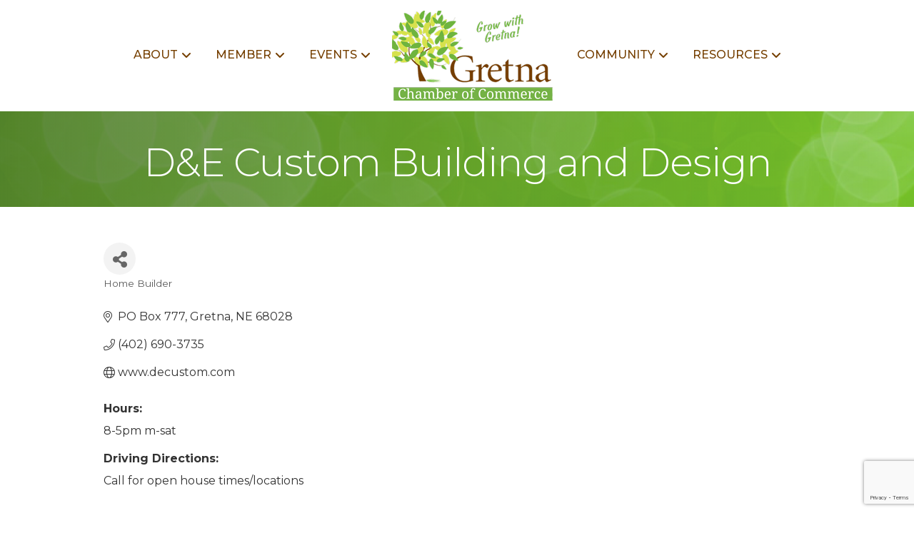

--- FILE ---
content_type: text/html; charset=utf-8
request_url: https://www.google.com/recaptcha/enterprise/anchor?ar=1&k=6LfI_T8rAAAAAMkWHrLP_GfSf3tLy9tKa839wcWa&co=aHR0cHM6Ly9idXNpbmVzcy5ncmV0bmFjaGFtYmVyLmNvbTo0NDM.&hl=en&v=N67nZn4AqZkNcbeMu4prBgzg&size=invisible&anchor-ms=20000&execute-ms=30000&cb=9q4hvwb52vrj
body_size: 48854
content:
<!DOCTYPE HTML><html dir="ltr" lang="en"><head><meta http-equiv="Content-Type" content="text/html; charset=UTF-8">
<meta http-equiv="X-UA-Compatible" content="IE=edge">
<title>reCAPTCHA</title>
<style type="text/css">
/* cyrillic-ext */
@font-face {
  font-family: 'Roboto';
  font-style: normal;
  font-weight: 400;
  font-stretch: 100%;
  src: url(//fonts.gstatic.com/s/roboto/v48/KFO7CnqEu92Fr1ME7kSn66aGLdTylUAMa3GUBHMdazTgWw.woff2) format('woff2');
  unicode-range: U+0460-052F, U+1C80-1C8A, U+20B4, U+2DE0-2DFF, U+A640-A69F, U+FE2E-FE2F;
}
/* cyrillic */
@font-face {
  font-family: 'Roboto';
  font-style: normal;
  font-weight: 400;
  font-stretch: 100%;
  src: url(//fonts.gstatic.com/s/roboto/v48/KFO7CnqEu92Fr1ME7kSn66aGLdTylUAMa3iUBHMdazTgWw.woff2) format('woff2');
  unicode-range: U+0301, U+0400-045F, U+0490-0491, U+04B0-04B1, U+2116;
}
/* greek-ext */
@font-face {
  font-family: 'Roboto';
  font-style: normal;
  font-weight: 400;
  font-stretch: 100%;
  src: url(//fonts.gstatic.com/s/roboto/v48/KFO7CnqEu92Fr1ME7kSn66aGLdTylUAMa3CUBHMdazTgWw.woff2) format('woff2');
  unicode-range: U+1F00-1FFF;
}
/* greek */
@font-face {
  font-family: 'Roboto';
  font-style: normal;
  font-weight: 400;
  font-stretch: 100%;
  src: url(//fonts.gstatic.com/s/roboto/v48/KFO7CnqEu92Fr1ME7kSn66aGLdTylUAMa3-UBHMdazTgWw.woff2) format('woff2');
  unicode-range: U+0370-0377, U+037A-037F, U+0384-038A, U+038C, U+038E-03A1, U+03A3-03FF;
}
/* math */
@font-face {
  font-family: 'Roboto';
  font-style: normal;
  font-weight: 400;
  font-stretch: 100%;
  src: url(//fonts.gstatic.com/s/roboto/v48/KFO7CnqEu92Fr1ME7kSn66aGLdTylUAMawCUBHMdazTgWw.woff2) format('woff2');
  unicode-range: U+0302-0303, U+0305, U+0307-0308, U+0310, U+0312, U+0315, U+031A, U+0326-0327, U+032C, U+032F-0330, U+0332-0333, U+0338, U+033A, U+0346, U+034D, U+0391-03A1, U+03A3-03A9, U+03B1-03C9, U+03D1, U+03D5-03D6, U+03F0-03F1, U+03F4-03F5, U+2016-2017, U+2034-2038, U+203C, U+2040, U+2043, U+2047, U+2050, U+2057, U+205F, U+2070-2071, U+2074-208E, U+2090-209C, U+20D0-20DC, U+20E1, U+20E5-20EF, U+2100-2112, U+2114-2115, U+2117-2121, U+2123-214F, U+2190, U+2192, U+2194-21AE, U+21B0-21E5, U+21F1-21F2, U+21F4-2211, U+2213-2214, U+2216-22FF, U+2308-230B, U+2310, U+2319, U+231C-2321, U+2336-237A, U+237C, U+2395, U+239B-23B7, U+23D0, U+23DC-23E1, U+2474-2475, U+25AF, U+25B3, U+25B7, U+25BD, U+25C1, U+25CA, U+25CC, U+25FB, U+266D-266F, U+27C0-27FF, U+2900-2AFF, U+2B0E-2B11, U+2B30-2B4C, U+2BFE, U+3030, U+FF5B, U+FF5D, U+1D400-1D7FF, U+1EE00-1EEFF;
}
/* symbols */
@font-face {
  font-family: 'Roboto';
  font-style: normal;
  font-weight: 400;
  font-stretch: 100%;
  src: url(//fonts.gstatic.com/s/roboto/v48/KFO7CnqEu92Fr1ME7kSn66aGLdTylUAMaxKUBHMdazTgWw.woff2) format('woff2');
  unicode-range: U+0001-000C, U+000E-001F, U+007F-009F, U+20DD-20E0, U+20E2-20E4, U+2150-218F, U+2190, U+2192, U+2194-2199, U+21AF, U+21E6-21F0, U+21F3, U+2218-2219, U+2299, U+22C4-22C6, U+2300-243F, U+2440-244A, U+2460-24FF, U+25A0-27BF, U+2800-28FF, U+2921-2922, U+2981, U+29BF, U+29EB, U+2B00-2BFF, U+4DC0-4DFF, U+FFF9-FFFB, U+10140-1018E, U+10190-1019C, U+101A0, U+101D0-101FD, U+102E0-102FB, U+10E60-10E7E, U+1D2C0-1D2D3, U+1D2E0-1D37F, U+1F000-1F0FF, U+1F100-1F1AD, U+1F1E6-1F1FF, U+1F30D-1F30F, U+1F315, U+1F31C, U+1F31E, U+1F320-1F32C, U+1F336, U+1F378, U+1F37D, U+1F382, U+1F393-1F39F, U+1F3A7-1F3A8, U+1F3AC-1F3AF, U+1F3C2, U+1F3C4-1F3C6, U+1F3CA-1F3CE, U+1F3D4-1F3E0, U+1F3ED, U+1F3F1-1F3F3, U+1F3F5-1F3F7, U+1F408, U+1F415, U+1F41F, U+1F426, U+1F43F, U+1F441-1F442, U+1F444, U+1F446-1F449, U+1F44C-1F44E, U+1F453, U+1F46A, U+1F47D, U+1F4A3, U+1F4B0, U+1F4B3, U+1F4B9, U+1F4BB, U+1F4BF, U+1F4C8-1F4CB, U+1F4D6, U+1F4DA, U+1F4DF, U+1F4E3-1F4E6, U+1F4EA-1F4ED, U+1F4F7, U+1F4F9-1F4FB, U+1F4FD-1F4FE, U+1F503, U+1F507-1F50B, U+1F50D, U+1F512-1F513, U+1F53E-1F54A, U+1F54F-1F5FA, U+1F610, U+1F650-1F67F, U+1F687, U+1F68D, U+1F691, U+1F694, U+1F698, U+1F6AD, U+1F6B2, U+1F6B9-1F6BA, U+1F6BC, U+1F6C6-1F6CF, U+1F6D3-1F6D7, U+1F6E0-1F6EA, U+1F6F0-1F6F3, U+1F6F7-1F6FC, U+1F700-1F7FF, U+1F800-1F80B, U+1F810-1F847, U+1F850-1F859, U+1F860-1F887, U+1F890-1F8AD, U+1F8B0-1F8BB, U+1F8C0-1F8C1, U+1F900-1F90B, U+1F93B, U+1F946, U+1F984, U+1F996, U+1F9E9, U+1FA00-1FA6F, U+1FA70-1FA7C, U+1FA80-1FA89, U+1FA8F-1FAC6, U+1FACE-1FADC, U+1FADF-1FAE9, U+1FAF0-1FAF8, U+1FB00-1FBFF;
}
/* vietnamese */
@font-face {
  font-family: 'Roboto';
  font-style: normal;
  font-weight: 400;
  font-stretch: 100%;
  src: url(//fonts.gstatic.com/s/roboto/v48/KFO7CnqEu92Fr1ME7kSn66aGLdTylUAMa3OUBHMdazTgWw.woff2) format('woff2');
  unicode-range: U+0102-0103, U+0110-0111, U+0128-0129, U+0168-0169, U+01A0-01A1, U+01AF-01B0, U+0300-0301, U+0303-0304, U+0308-0309, U+0323, U+0329, U+1EA0-1EF9, U+20AB;
}
/* latin-ext */
@font-face {
  font-family: 'Roboto';
  font-style: normal;
  font-weight: 400;
  font-stretch: 100%;
  src: url(//fonts.gstatic.com/s/roboto/v48/KFO7CnqEu92Fr1ME7kSn66aGLdTylUAMa3KUBHMdazTgWw.woff2) format('woff2');
  unicode-range: U+0100-02BA, U+02BD-02C5, U+02C7-02CC, U+02CE-02D7, U+02DD-02FF, U+0304, U+0308, U+0329, U+1D00-1DBF, U+1E00-1E9F, U+1EF2-1EFF, U+2020, U+20A0-20AB, U+20AD-20C0, U+2113, U+2C60-2C7F, U+A720-A7FF;
}
/* latin */
@font-face {
  font-family: 'Roboto';
  font-style: normal;
  font-weight: 400;
  font-stretch: 100%;
  src: url(//fonts.gstatic.com/s/roboto/v48/KFO7CnqEu92Fr1ME7kSn66aGLdTylUAMa3yUBHMdazQ.woff2) format('woff2');
  unicode-range: U+0000-00FF, U+0131, U+0152-0153, U+02BB-02BC, U+02C6, U+02DA, U+02DC, U+0304, U+0308, U+0329, U+2000-206F, U+20AC, U+2122, U+2191, U+2193, U+2212, U+2215, U+FEFF, U+FFFD;
}
/* cyrillic-ext */
@font-face {
  font-family: 'Roboto';
  font-style: normal;
  font-weight: 500;
  font-stretch: 100%;
  src: url(//fonts.gstatic.com/s/roboto/v48/KFO7CnqEu92Fr1ME7kSn66aGLdTylUAMa3GUBHMdazTgWw.woff2) format('woff2');
  unicode-range: U+0460-052F, U+1C80-1C8A, U+20B4, U+2DE0-2DFF, U+A640-A69F, U+FE2E-FE2F;
}
/* cyrillic */
@font-face {
  font-family: 'Roboto';
  font-style: normal;
  font-weight: 500;
  font-stretch: 100%;
  src: url(//fonts.gstatic.com/s/roboto/v48/KFO7CnqEu92Fr1ME7kSn66aGLdTylUAMa3iUBHMdazTgWw.woff2) format('woff2');
  unicode-range: U+0301, U+0400-045F, U+0490-0491, U+04B0-04B1, U+2116;
}
/* greek-ext */
@font-face {
  font-family: 'Roboto';
  font-style: normal;
  font-weight: 500;
  font-stretch: 100%;
  src: url(//fonts.gstatic.com/s/roboto/v48/KFO7CnqEu92Fr1ME7kSn66aGLdTylUAMa3CUBHMdazTgWw.woff2) format('woff2');
  unicode-range: U+1F00-1FFF;
}
/* greek */
@font-face {
  font-family: 'Roboto';
  font-style: normal;
  font-weight: 500;
  font-stretch: 100%;
  src: url(//fonts.gstatic.com/s/roboto/v48/KFO7CnqEu92Fr1ME7kSn66aGLdTylUAMa3-UBHMdazTgWw.woff2) format('woff2');
  unicode-range: U+0370-0377, U+037A-037F, U+0384-038A, U+038C, U+038E-03A1, U+03A3-03FF;
}
/* math */
@font-face {
  font-family: 'Roboto';
  font-style: normal;
  font-weight: 500;
  font-stretch: 100%;
  src: url(//fonts.gstatic.com/s/roboto/v48/KFO7CnqEu92Fr1ME7kSn66aGLdTylUAMawCUBHMdazTgWw.woff2) format('woff2');
  unicode-range: U+0302-0303, U+0305, U+0307-0308, U+0310, U+0312, U+0315, U+031A, U+0326-0327, U+032C, U+032F-0330, U+0332-0333, U+0338, U+033A, U+0346, U+034D, U+0391-03A1, U+03A3-03A9, U+03B1-03C9, U+03D1, U+03D5-03D6, U+03F0-03F1, U+03F4-03F5, U+2016-2017, U+2034-2038, U+203C, U+2040, U+2043, U+2047, U+2050, U+2057, U+205F, U+2070-2071, U+2074-208E, U+2090-209C, U+20D0-20DC, U+20E1, U+20E5-20EF, U+2100-2112, U+2114-2115, U+2117-2121, U+2123-214F, U+2190, U+2192, U+2194-21AE, U+21B0-21E5, U+21F1-21F2, U+21F4-2211, U+2213-2214, U+2216-22FF, U+2308-230B, U+2310, U+2319, U+231C-2321, U+2336-237A, U+237C, U+2395, U+239B-23B7, U+23D0, U+23DC-23E1, U+2474-2475, U+25AF, U+25B3, U+25B7, U+25BD, U+25C1, U+25CA, U+25CC, U+25FB, U+266D-266F, U+27C0-27FF, U+2900-2AFF, U+2B0E-2B11, U+2B30-2B4C, U+2BFE, U+3030, U+FF5B, U+FF5D, U+1D400-1D7FF, U+1EE00-1EEFF;
}
/* symbols */
@font-face {
  font-family: 'Roboto';
  font-style: normal;
  font-weight: 500;
  font-stretch: 100%;
  src: url(//fonts.gstatic.com/s/roboto/v48/KFO7CnqEu92Fr1ME7kSn66aGLdTylUAMaxKUBHMdazTgWw.woff2) format('woff2');
  unicode-range: U+0001-000C, U+000E-001F, U+007F-009F, U+20DD-20E0, U+20E2-20E4, U+2150-218F, U+2190, U+2192, U+2194-2199, U+21AF, U+21E6-21F0, U+21F3, U+2218-2219, U+2299, U+22C4-22C6, U+2300-243F, U+2440-244A, U+2460-24FF, U+25A0-27BF, U+2800-28FF, U+2921-2922, U+2981, U+29BF, U+29EB, U+2B00-2BFF, U+4DC0-4DFF, U+FFF9-FFFB, U+10140-1018E, U+10190-1019C, U+101A0, U+101D0-101FD, U+102E0-102FB, U+10E60-10E7E, U+1D2C0-1D2D3, U+1D2E0-1D37F, U+1F000-1F0FF, U+1F100-1F1AD, U+1F1E6-1F1FF, U+1F30D-1F30F, U+1F315, U+1F31C, U+1F31E, U+1F320-1F32C, U+1F336, U+1F378, U+1F37D, U+1F382, U+1F393-1F39F, U+1F3A7-1F3A8, U+1F3AC-1F3AF, U+1F3C2, U+1F3C4-1F3C6, U+1F3CA-1F3CE, U+1F3D4-1F3E0, U+1F3ED, U+1F3F1-1F3F3, U+1F3F5-1F3F7, U+1F408, U+1F415, U+1F41F, U+1F426, U+1F43F, U+1F441-1F442, U+1F444, U+1F446-1F449, U+1F44C-1F44E, U+1F453, U+1F46A, U+1F47D, U+1F4A3, U+1F4B0, U+1F4B3, U+1F4B9, U+1F4BB, U+1F4BF, U+1F4C8-1F4CB, U+1F4D6, U+1F4DA, U+1F4DF, U+1F4E3-1F4E6, U+1F4EA-1F4ED, U+1F4F7, U+1F4F9-1F4FB, U+1F4FD-1F4FE, U+1F503, U+1F507-1F50B, U+1F50D, U+1F512-1F513, U+1F53E-1F54A, U+1F54F-1F5FA, U+1F610, U+1F650-1F67F, U+1F687, U+1F68D, U+1F691, U+1F694, U+1F698, U+1F6AD, U+1F6B2, U+1F6B9-1F6BA, U+1F6BC, U+1F6C6-1F6CF, U+1F6D3-1F6D7, U+1F6E0-1F6EA, U+1F6F0-1F6F3, U+1F6F7-1F6FC, U+1F700-1F7FF, U+1F800-1F80B, U+1F810-1F847, U+1F850-1F859, U+1F860-1F887, U+1F890-1F8AD, U+1F8B0-1F8BB, U+1F8C0-1F8C1, U+1F900-1F90B, U+1F93B, U+1F946, U+1F984, U+1F996, U+1F9E9, U+1FA00-1FA6F, U+1FA70-1FA7C, U+1FA80-1FA89, U+1FA8F-1FAC6, U+1FACE-1FADC, U+1FADF-1FAE9, U+1FAF0-1FAF8, U+1FB00-1FBFF;
}
/* vietnamese */
@font-face {
  font-family: 'Roboto';
  font-style: normal;
  font-weight: 500;
  font-stretch: 100%;
  src: url(//fonts.gstatic.com/s/roboto/v48/KFO7CnqEu92Fr1ME7kSn66aGLdTylUAMa3OUBHMdazTgWw.woff2) format('woff2');
  unicode-range: U+0102-0103, U+0110-0111, U+0128-0129, U+0168-0169, U+01A0-01A1, U+01AF-01B0, U+0300-0301, U+0303-0304, U+0308-0309, U+0323, U+0329, U+1EA0-1EF9, U+20AB;
}
/* latin-ext */
@font-face {
  font-family: 'Roboto';
  font-style: normal;
  font-weight: 500;
  font-stretch: 100%;
  src: url(//fonts.gstatic.com/s/roboto/v48/KFO7CnqEu92Fr1ME7kSn66aGLdTylUAMa3KUBHMdazTgWw.woff2) format('woff2');
  unicode-range: U+0100-02BA, U+02BD-02C5, U+02C7-02CC, U+02CE-02D7, U+02DD-02FF, U+0304, U+0308, U+0329, U+1D00-1DBF, U+1E00-1E9F, U+1EF2-1EFF, U+2020, U+20A0-20AB, U+20AD-20C0, U+2113, U+2C60-2C7F, U+A720-A7FF;
}
/* latin */
@font-face {
  font-family: 'Roboto';
  font-style: normal;
  font-weight: 500;
  font-stretch: 100%;
  src: url(//fonts.gstatic.com/s/roboto/v48/KFO7CnqEu92Fr1ME7kSn66aGLdTylUAMa3yUBHMdazQ.woff2) format('woff2');
  unicode-range: U+0000-00FF, U+0131, U+0152-0153, U+02BB-02BC, U+02C6, U+02DA, U+02DC, U+0304, U+0308, U+0329, U+2000-206F, U+20AC, U+2122, U+2191, U+2193, U+2212, U+2215, U+FEFF, U+FFFD;
}
/* cyrillic-ext */
@font-face {
  font-family: 'Roboto';
  font-style: normal;
  font-weight: 900;
  font-stretch: 100%;
  src: url(//fonts.gstatic.com/s/roboto/v48/KFO7CnqEu92Fr1ME7kSn66aGLdTylUAMa3GUBHMdazTgWw.woff2) format('woff2');
  unicode-range: U+0460-052F, U+1C80-1C8A, U+20B4, U+2DE0-2DFF, U+A640-A69F, U+FE2E-FE2F;
}
/* cyrillic */
@font-face {
  font-family: 'Roboto';
  font-style: normal;
  font-weight: 900;
  font-stretch: 100%;
  src: url(//fonts.gstatic.com/s/roboto/v48/KFO7CnqEu92Fr1ME7kSn66aGLdTylUAMa3iUBHMdazTgWw.woff2) format('woff2');
  unicode-range: U+0301, U+0400-045F, U+0490-0491, U+04B0-04B1, U+2116;
}
/* greek-ext */
@font-face {
  font-family: 'Roboto';
  font-style: normal;
  font-weight: 900;
  font-stretch: 100%;
  src: url(//fonts.gstatic.com/s/roboto/v48/KFO7CnqEu92Fr1ME7kSn66aGLdTylUAMa3CUBHMdazTgWw.woff2) format('woff2');
  unicode-range: U+1F00-1FFF;
}
/* greek */
@font-face {
  font-family: 'Roboto';
  font-style: normal;
  font-weight: 900;
  font-stretch: 100%;
  src: url(//fonts.gstatic.com/s/roboto/v48/KFO7CnqEu92Fr1ME7kSn66aGLdTylUAMa3-UBHMdazTgWw.woff2) format('woff2');
  unicode-range: U+0370-0377, U+037A-037F, U+0384-038A, U+038C, U+038E-03A1, U+03A3-03FF;
}
/* math */
@font-face {
  font-family: 'Roboto';
  font-style: normal;
  font-weight: 900;
  font-stretch: 100%;
  src: url(//fonts.gstatic.com/s/roboto/v48/KFO7CnqEu92Fr1ME7kSn66aGLdTylUAMawCUBHMdazTgWw.woff2) format('woff2');
  unicode-range: U+0302-0303, U+0305, U+0307-0308, U+0310, U+0312, U+0315, U+031A, U+0326-0327, U+032C, U+032F-0330, U+0332-0333, U+0338, U+033A, U+0346, U+034D, U+0391-03A1, U+03A3-03A9, U+03B1-03C9, U+03D1, U+03D5-03D6, U+03F0-03F1, U+03F4-03F5, U+2016-2017, U+2034-2038, U+203C, U+2040, U+2043, U+2047, U+2050, U+2057, U+205F, U+2070-2071, U+2074-208E, U+2090-209C, U+20D0-20DC, U+20E1, U+20E5-20EF, U+2100-2112, U+2114-2115, U+2117-2121, U+2123-214F, U+2190, U+2192, U+2194-21AE, U+21B0-21E5, U+21F1-21F2, U+21F4-2211, U+2213-2214, U+2216-22FF, U+2308-230B, U+2310, U+2319, U+231C-2321, U+2336-237A, U+237C, U+2395, U+239B-23B7, U+23D0, U+23DC-23E1, U+2474-2475, U+25AF, U+25B3, U+25B7, U+25BD, U+25C1, U+25CA, U+25CC, U+25FB, U+266D-266F, U+27C0-27FF, U+2900-2AFF, U+2B0E-2B11, U+2B30-2B4C, U+2BFE, U+3030, U+FF5B, U+FF5D, U+1D400-1D7FF, U+1EE00-1EEFF;
}
/* symbols */
@font-face {
  font-family: 'Roboto';
  font-style: normal;
  font-weight: 900;
  font-stretch: 100%;
  src: url(//fonts.gstatic.com/s/roboto/v48/KFO7CnqEu92Fr1ME7kSn66aGLdTylUAMaxKUBHMdazTgWw.woff2) format('woff2');
  unicode-range: U+0001-000C, U+000E-001F, U+007F-009F, U+20DD-20E0, U+20E2-20E4, U+2150-218F, U+2190, U+2192, U+2194-2199, U+21AF, U+21E6-21F0, U+21F3, U+2218-2219, U+2299, U+22C4-22C6, U+2300-243F, U+2440-244A, U+2460-24FF, U+25A0-27BF, U+2800-28FF, U+2921-2922, U+2981, U+29BF, U+29EB, U+2B00-2BFF, U+4DC0-4DFF, U+FFF9-FFFB, U+10140-1018E, U+10190-1019C, U+101A0, U+101D0-101FD, U+102E0-102FB, U+10E60-10E7E, U+1D2C0-1D2D3, U+1D2E0-1D37F, U+1F000-1F0FF, U+1F100-1F1AD, U+1F1E6-1F1FF, U+1F30D-1F30F, U+1F315, U+1F31C, U+1F31E, U+1F320-1F32C, U+1F336, U+1F378, U+1F37D, U+1F382, U+1F393-1F39F, U+1F3A7-1F3A8, U+1F3AC-1F3AF, U+1F3C2, U+1F3C4-1F3C6, U+1F3CA-1F3CE, U+1F3D4-1F3E0, U+1F3ED, U+1F3F1-1F3F3, U+1F3F5-1F3F7, U+1F408, U+1F415, U+1F41F, U+1F426, U+1F43F, U+1F441-1F442, U+1F444, U+1F446-1F449, U+1F44C-1F44E, U+1F453, U+1F46A, U+1F47D, U+1F4A3, U+1F4B0, U+1F4B3, U+1F4B9, U+1F4BB, U+1F4BF, U+1F4C8-1F4CB, U+1F4D6, U+1F4DA, U+1F4DF, U+1F4E3-1F4E6, U+1F4EA-1F4ED, U+1F4F7, U+1F4F9-1F4FB, U+1F4FD-1F4FE, U+1F503, U+1F507-1F50B, U+1F50D, U+1F512-1F513, U+1F53E-1F54A, U+1F54F-1F5FA, U+1F610, U+1F650-1F67F, U+1F687, U+1F68D, U+1F691, U+1F694, U+1F698, U+1F6AD, U+1F6B2, U+1F6B9-1F6BA, U+1F6BC, U+1F6C6-1F6CF, U+1F6D3-1F6D7, U+1F6E0-1F6EA, U+1F6F0-1F6F3, U+1F6F7-1F6FC, U+1F700-1F7FF, U+1F800-1F80B, U+1F810-1F847, U+1F850-1F859, U+1F860-1F887, U+1F890-1F8AD, U+1F8B0-1F8BB, U+1F8C0-1F8C1, U+1F900-1F90B, U+1F93B, U+1F946, U+1F984, U+1F996, U+1F9E9, U+1FA00-1FA6F, U+1FA70-1FA7C, U+1FA80-1FA89, U+1FA8F-1FAC6, U+1FACE-1FADC, U+1FADF-1FAE9, U+1FAF0-1FAF8, U+1FB00-1FBFF;
}
/* vietnamese */
@font-face {
  font-family: 'Roboto';
  font-style: normal;
  font-weight: 900;
  font-stretch: 100%;
  src: url(//fonts.gstatic.com/s/roboto/v48/KFO7CnqEu92Fr1ME7kSn66aGLdTylUAMa3OUBHMdazTgWw.woff2) format('woff2');
  unicode-range: U+0102-0103, U+0110-0111, U+0128-0129, U+0168-0169, U+01A0-01A1, U+01AF-01B0, U+0300-0301, U+0303-0304, U+0308-0309, U+0323, U+0329, U+1EA0-1EF9, U+20AB;
}
/* latin-ext */
@font-face {
  font-family: 'Roboto';
  font-style: normal;
  font-weight: 900;
  font-stretch: 100%;
  src: url(//fonts.gstatic.com/s/roboto/v48/KFO7CnqEu92Fr1ME7kSn66aGLdTylUAMa3KUBHMdazTgWw.woff2) format('woff2');
  unicode-range: U+0100-02BA, U+02BD-02C5, U+02C7-02CC, U+02CE-02D7, U+02DD-02FF, U+0304, U+0308, U+0329, U+1D00-1DBF, U+1E00-1E9F, U+1EF2-1EFF, U+2020, U+20A0-20AB, U+20AD-20C0, U+2113, U+2C60-2C7F, U+A720-A7FF;
}
/* latin */
@font-face {
  font-family: 'Roboto';
  font-style: normal;
  font-weight: 900;
  font-stretch: 100%;
  src: url(//fonts.gstatic.com/s/roboto/v48/KFO7CnqEu92Fr1ME7kSn66aGLdTylUAMa3yUBHMdazQ.woff2) format('woff2');
  unicode-range: U+0000-00FF, U+0131, U+0152-0153, U+02BB-02BC, U+02C6, U+02DA, U+02DC, U+0304, U+0308, U+0329, U+2000-206F, U+20AC, U+2122, U+2191, U+2193, U+2212, U+2215, U+FEFF, U+FFFD;
}

</style>
<link rel="stylesheet" type="text/css" href="https://www.gstatic.com/recaptcha/releases/N67nZn4AqZkNcbeMu4prBgzg/styles__ltr.css">
<script nonce="bUNCpiVWl6hgA_ZyX6Id5w" type="text/javascript">window['__recaptcha_api'] = 'https://www.google.com/recaptcha/enterprise/';</script>
<script type="text/javascript" src="https://www.gstatic.com/recaptcha/releases/N67nZn4AqZkNcbeMu4prBgzg/recaptcha__en.js" nonce="bUNCpiVWl6hgA_ZyX6Id5w">
      
    </script></head>
<body><div id="rc-anchor-alert" class="rc-anchor-alert"></div>
<input type="hidden" id="recaptcha-token" value="[base64]">
<script type="text/javascript" nonce="bUNCpiVWl6hgA_ZyX6Id5w">
      recaptcha.anchor.Main.init("[\x22ainput\x22,[\x22bgdata\x22,\x22\x22,\[base64]/[base64]/MjU1Ong/[base64]/[base64]/[base64]/[base64]/[base64]/[base64]/[base64]/[base64]/[base64]/[base64]/[base64]/[base64]/[base64]/[base64]/[base64]\\u003d\x22,\[base64]\x22,\[base64]/[base64]/Cj0PCi2wdwrXDhBzDo1zCr8K6XMOYwrR1wrLCg1rCvn3Dq8KtJDDDqMOkd8KGw4/DtElzKFPCsMOJbXnCmWhsw6jDvcKoXVrDicOZwow7woIZMsKeEMK3d3rChmzChAcLw4VQbk3CvMKZw7HCtcOzw7DCtcOJw58lwpxmwp7CtsKTwp/Cn8O/wqISw4XClR/Cu3Z0w7HDjsKzw7zDjcOxwp/DlsKIGXPCnMKTeVMGFsKqMcKsORvCusKFw7hrw4/CtcODwrvDihlUcsKTE8KGwpjCs8KtAwfCoBN8w6/[base64]/[base64]/CosKfwpwRwrLDk0hSw6g/[base64]/CpF3Cm8KAKArDscOSwoQxABrCisKuJMOeAMKZw5vDvsOxcwvCinjClMKqw7sDwrBNw7t0TnU4c11sw57Cqj7Dny1fYydlw5srWiAEHMOaJkRuw54cJhYwwp4xWcK0WMK/VGTDpWDDksKiw43DkVvCh8O9FjgDNVzCusKkw57DosK8c8KScMKJwrPDrVrDu8KsNH3CkMKUKcOLwojDt8O/ZibCuQXDs2PDlsOEUsO7QsOURMOtwr8dI8OfwpfCq8OJdwLCvgwnwoLCvF87wrxJw7bCucKdw6skLMOewqnDrXrDhkjDosKgB2lae8OXw7LDu8KCJzJqw5PDksKdwoRQB8OIw5/Di2B6w4rDtSIYwo7DvxoWwqhdNsKYwqkcw6w2dMOtSTvCvHQfJMKowqrCkcKWw4bCosOqw609EhPCgMO9wqzCnDMUTMOZw6lQe8OGw5kWVcOZw4bChwVvw5tywoLCoXxcacO2w67CscOGNsOKwrnDrsKELcOswojCtHJLUXVfcizCv8Kow5pHK8KnFyMOw7/Dk3fDvQjDoGIndMK/w7VAR8KUwqEpw7DDtMOdNmfDrcKMdmTDvEXClsOaL8Oiw4rChVYxwrLCmsK3w7XDhMK1w7vCqmQ4PcOcHk1pw5LCj8K4w6LDg8OrwofDkMKrwqc0w6JkdMK2w7bCgDUWflx5w5UZecK9w4bCv8Ofw7V3w6DDq8OAc8OXwo/CrcOFFiLDrsKBwrkSw7Arw4R4THQwwotFJG0OGcK+Z1nDv1QHKVMOw7DDo8Opb8KhcMOVw74gw6Z/w67CpcKQwrLCr8OKBwPDt3LDkRdXZTzCv8OhwqgfGW4Jw7nDmQRUw7bCrsOyc8O6wpFIwotQwoF4wq17wqPCgWHCnFvDpwHDgC/ClS1bFMOvK8KhXWvDoAfDkC4fDcK/woPCp8KKw70+QcOhKMOvwrXCmsKlAHPDmMO/wrwNwpVOw7bCosOLRmjCscKKIsOaw6jCosKzwooEwpg8LxbDssKxU23CrBLChGMzQWZ8UcOfw4PCkmNxalvDmcKuJ8OEHsOkMgAcYGgZDAfCpnrDqcKfw7bCu8K9wp5Jw5/DnyLCiQ/Cmx/ChcOxw6vCucOUwoQawrILJD18Tlp9w4vDr3nDkRTCrzXCuMKgHC5OTXxRwqk5wqhaSMKKw7BuQFHCq8KHw6XCh8KwTMO/RsKqw6HCscK6wrPDsB3CuMO5w6vDucKBLlMwwr3CiMO9wo3DjQJew5vDpcOfw4DChCsmw7M8CcKNaRDCicKVw7x/Z8OLLXzDollHCGlfXcKgw6xpPAvDpEjCkwp/FmtIcwLDmMOeworCl2HCqAwIUy1Uwo4COl4dwqzCg8KPwolaw5Ryw7XCkMKQw7skwoE6wofDkDPCliXCmsOCwoPDvzzDlEbDpcODwrsPwqlawrlzN8OMwpnCtSkiY8KAw7YfS8OZMMOIRsKHclJTIcKZV8OmcXZ5ak1/wp9yw7vDkiscUcO/[base64]/w4Fowq3CijJMOMOewqcYQwvDjcKZw5TDtMK7wpJ+w4PCg2w4RMKTw7F1IAzCsMK/HcKTwoPDrMK+e8KSNsK1wpdmdWkdwonDpCYyasK5w7nDrQs/I8KDwrZvw5MlCBpJwqpPPCJKwqxrwoBnfRJ1w4zDvcOywpoNwq1RCiPDmsOXPC3DsMKVMcOBwrzDqCkTf8KcwrAFwq8Nw412wrMDNmnDvRnDiMOxAsOmw4w2UMKEwq7CgsO2wrYlwoggZRI/wqjDsMOZBh1JFz3CosOVw6odw6gCX10pw7fCgsOQwqDCgF3ClsOLwoEsacO0GmU5CwFhw6jDjl/Cn8KkdMK0wo8hw7NVw4VtSHfCqm1XBDUCRVHCjjLDo8OTwqItwpfChsOSR8KXw5wtw4jDuXLDpzjDpCVZaXY6JcO9OFx5w67Cl2l3YsKRwrYhWHzDiCJ/w64/wrdvB33CsGMkw7nClcKAwrp1TMKow40XLzXDoQ4AOxoDw73Cp8KkfCAQwpbDi8OvwoLCocKkVsKuw4fDncKXw4ttw4HDhsKsw4sJw53CrMKww7zCg0Flw7HCmi/DqMK2E33Ctg3DpRPDlD5cLsKePVbCrRNuw4I1w5JSwpfDjzs3w5oAwrTDhcKOw6QbwqzDsMKRPjRsAcKKWcOFPsKswqvCm3zClQPCswJOwpfCgk7Dkk0oQMKlw5rCusKpw47CkcONw6PCicOtZMKcwpHDtQ/DqjzCqsKLbsKhMMOTIBYvwqXDulfDl8KJJsOZb8OCYBUsUcOwW8OtZjnCiQpGZcKlw7vDrsO0w4bCu2oaw4EOw7Mtw7tkwqHCrRbDkCxLw7/CgBrCp8OedA0sw6V4w7sFwokdHsOqwpwKBcKpwovCmsKuVMKIWAJ+wr/[base64]/cDvDt0hxNykgO8Odw7gYw4jDpi4tCk1BN8OHwq4HazldZwBJw7t8wrQlCWp5EcO1w6AIwoBvSn9nV2VSIkfCq8ONYCJRwr3Ck8OyMcKqEwfDiVzCkEk5Fh/Cu8KKesOODcO8wr/CjBnDkx1zw4XDuwHDpcK+wrEcccObwrVuwq0tw67DssOhw4HDtcKtAcONGA02OcKBe3kGf8KWw7rCiTrCmcOvw6LClsOrUWfClEs0dsOZHRvCgcOrIMODbEfCmsORBsOoD8K1w6DDhwkewoEQwofDsMKlw49ZTFnDh8OPw7QALTpOw4F1K8OmNyDDksO/[base64]/Dl393w73Ci8OZLXjClcOnwoNKwpjDtz56w6o0wpovw5Ayw7TCn8KneMOQwo4MwoNhBcK8LMOydgnCl0jDscO+aMKGTcKwwolxw4JSCcOrw5UMwrh/w7Y9IcKkw5HCu8OsBV4Dw7lNwqnDgMOBDsOow77Ci8KuwoJGwrnDqsOmw6zDt8KsLwYCw7RIw6YbNRdCw6QdO8OTJcOAwql9wplkwrjCvsKTw757AcK8woTCmMOPEUXDrcKzYC1gw75cPG/ClsO+F8OZwpXDpMO1wrvDtHsNw4HDp8O+wpgdw6jDvB3CicOGw4nCs8OGwodNKwXCh0ZKWMOYQ8KuTsKEEcO0YMOJwoMdHjrCpcK0NsKHASBlMsOMw6Avw5XDvMKpwoM/worDtcOlw7rCj1ZeZhBxYm5lAAzDmcO/wp7CmcO8aH1eUUTChsKmDjcOw4JJGXpWw6R6DilMP8KcwrzChycIXsOeRsObQcK4w7Afw4/DlQ1cw6/DrMOkbcKmFcKmP8OLwpAIWRTCmmDCpsKXfsOWfyfDgE4MCD5+w4Qqw5XCi8Kyw4tYBsKMwq5BwoDCg1dKwqHDggbDgcONFztNwopCL2UUw6rCrzvCjsKzO8KdTDU2e8OWwo3DjC/Cq8K/d8KqwoHCkVTDhXYsK8KvLEzChsKtwocywprDo3fClABRw5FCWwnDpMKdOMO9w7nDmAFPXjZ0SsOnSMKKfUzCqsOdIMOWwpZ/[base64]/DtcONwrMgHwImMF1KYsO7EsOnw6Z3bMKpw5oWwq1pw7TDhADDsiLCjMKgZF4jw4bCtwRVw5rDlsKkw5MewrMBFcKswqQECMKWw4E/w5rDjsOHVcKew5DDlsKWR8KZUcKIVsOsMTbCkwvCnBRXw7jCnwljU3fChcOvccOmwpR0w6g+ecOhwrjDh8KJZwbCvBRCw7LDlRXDuFlqwox5w7rCiXcFcEAWw4TDg0llwoHDhcKCw7ZSwr9fw6DCnsK4YgwMCgTDqyxSHMO/[base64]/DrcOmwqjCiRzDmTPCgMOgOMOeEMKiwqdCwq3CvU48EHBow6xmwpJrO1R+ZGtYw4wIw4IMw5LDgntRLljCvMKCw51/w5Ydw6LCs8O0wpvDp8KORcO3VBpSw5QAwqYaw5kwwoRbwqvDhWXCnn3Cq8OMwrVsN0wjw7nDmsKmVcOqWH5mwowdOwgLbMOabTsARcKQDsOCw5PDmcKld07CrMKVYyNMS3h+w77CoDfDih7DgUY/T8KEXzDCjWxMb8KBHMOoMcOrw5HDmsKyCkwjw6PDn8OGw7pefCtbAUrCmwo6w5zCuMKtAHfDl2QcMjLDvHrDuMKvBzxjLAzDvnpXwqssworCpsOCwovDn1TDmMKCKMOTwqrCl14PwpXCr2nDr1llcF/[base64]/[base64]/DuwpiwosbRFMRdAFgw6AywqnDhwdtAcOuZBnDpw/CuXPDhsOVZ8KQw55/ZmQmwqUWWGA4SMO4TGoowpzDsnRtwq12WsKjKWkIN8ORw7XDoMOrwr7DrsOzYMOxwromU8OGw6HDoMOsw4nDhFsiBAHDrnt8w4LDjGLDuSkmwqAvPMODwpnDksOmw6/CtMOPT1bCkSEjw4rDlMOiN8ONw58Xw6jDo1zDm2XDoWvClHlrTMOQVQHDr3Yzw5vDgXpgw65iw4tvYG7DtsONIcKfecKqUMOYQsKINsO/RAh0B8KEEcOAU0dSw5jCiA/CrlnDmibCh2zDrnxAw54UMsOeYFoKwoPDjXN/LGLCiEQ8woTDv0fDqsKNw4TCi0dUw4vCj0Q7wpLCvcOIwqzDg8KpEknCu8K3EBIgwoQ2woVfwqHDl2DCkj3Di1FLRcOhw7g8d8KRwoIpSkbDqsOnHiJEBsKow5zCtQPCmSUzTnVow6DCqMKLesOiw4wxwq1pwpYaw79GW8KKw5XDnsOwAi/DkMOhwq/DnsOFHFrCiMKnworClmjDhkHDjcOzFhoIS8K1w48bwojDoGDChcObV8KvXz7DnXDDjsO3bMOpAnIkw78zfsORwpArB8OZFT8HwqPCqMOQw753w7QndUzDi38EwqbDrMK1wq7CqcKDwopRPCDCrsOGB0kQwp7DksKpXTcFL8OeworCjxXDl8O2QWkIwrzCncKkOsOiQk/ChcOuw4TDkMKkwrfDnGFmw7JdXxpzw45uS1UWOnnCj8OJDX7CiG/Co1TDkMOpLWXCvcK6EBjClCzCgVJ+DMOSwqzCuUTCv08ZPUPDsmvDl8K5wr0BKGMkTcOnVsKnwp/CmMO6OVHDuRvDhsKyMMOeworDi8KWfm/DjnXDgQMvw7zCkcOyBsOeUjciXz/[base64]/cQbCocOVwp06wpB7wqvCmEDCmMOgwrPCpQTDkcKVwp3CvsK5GcO6Q3pLw6nCjzYfcMOKwr/DjcKHw6bCgsK6UsKzw7XDicKjB8OJwp3Dg8KAwr/[base64]/wovCqMO2w7zCq8Ocd8OhwpRhbRTDvMOSb8KSfcOMfsOLwqHCuhvDl8OHw63DvQp9bRNZw6QVd1TClMKVISpOHyUbw6xjw6rDjMO0Dj/DgsOWLFvCucOow6fCqwbCscOtRcOYQMK2wrMSwoIFwo/CqXjCvF3DtsOVw6k+A19ZEcOWwonDkmPCjsKfAjPCokg4wqPDo8OBw4w6w6bCscKSwqDCkCLDvFpgSj/[base64]/DrcKSw4pgJCk6A1cwQ3rDgSzDs8Otw4vDl8K1QMKxw5F1LjfCvhMuVQvDgF5SVMOGbsK0B2LDj1jDjy/DhH/DlUjDvcOZBUIsw5bCscOLfGfCgcOUNsOKw4x+w6fDpcOiwqLDtsObw4HCv8KgDsKTWGPDq8ODQ2tOw5bDgD/CkMKaBsKnwohAwo/CqMOow44iwq/[base64]/PMKuwo7CmcOFd1tJdCPCv2HDlsKkTsOdZcK8NlbDqMKHdMOwWMKrIsOJw4DDiw7Dj1BQaMOvwo/CqjfDpgcywofDv8Kjw4LCtcKiJHjCk8KJwpgMw7fCm8Oyw4DDnW/DkcKbwrLDiVjCicKdw6TDm1DCnsKvcDnDtsKJw5/DiH/CgQPCqlpww4x3HcKNUsO1wpbDmxHCq8K0w59ub8KCwrvCj8K+RUwfwqTDui7CvsOzwqIqw6wjM8KzFMKOOMOXWQkTwqRBKsKpw7LCrUTCokVewqPCl8O4a8O6w4t3Z8O1RWQ4wo9ywphmYcKABsKXbcOHQWghwrzClsOWFks/WVVlPmFtanPDgVgDDMOVY8O0wqfDgMKRbBhOZcOiH3wjdMKKwrvDrydIwrxrUTzCh2N2W0TDnsOqw6/[base64]/CgS4CwqrDncK9wr7DhcOTwovCrcOLNMOcw5bClEnDojzDmkEVwopxwpjCqh0KwpXDhcOQw57DpT4QQQ9+XcOuEMKBFsOuEsKdCBJNw5czw4gDw4Q+NhHDuE8/H8KTdsK/w7kPw7TDvcKQXxHCsksnwoAqw5zCuQhUwqV+w60CNUbDlkB8BVpOw7jDp8OZGMKLElHDk8Onwqg6w4LCnsOncsK/wqonwqVKJXZPwpBRMg/CuD3Cl3jDu1zDhGbDv1JiwqfCvTvDpcKCw6HClhvDsMOcaFwuwrZfw6p9wovCmsO0VQ92wp0rwoppcMKNQ8OGZMOxU0xgU8KREWXDj8Oxe8KRaTlxwrTDgcOtw6/CocKhEEcdw4QIKh/CsxjDr8OuUMKRwqrCgWjDhsOVw48lw50twqoVwolyw7fDkRF5w6NJSwBDw4XDsMKsw7/DpsKqwp7DlcKVwoMaRmB8TMKFw64PfUduBAdYN0TDhcKtwpQ8VMK7w5gqcsKbXVHDiR7DrcKywprDt0IMw77CvBRFQMKZw4/Dq3ojH8OyJHPDrsOPwq3DqsK7acOye8OHw4fCuhrDsXt5FivDiMKbCMKvw6jCm03DlsKbwqxIw7fCrl/Co0jCo8OcQsOVw60YS8OKw7bDqsOww45Dwo7Dm2nDsCZCSTERKmEBTcKWa2HCr37DqsOAworDqsOBw4dww4HCngxWwqB8w7zDqMOFdQkbH8K5XMOwasOSwqPDscOIw6bDk1PDkxE/OMK2CsKke8KzD8Otw6PDuHAYwpDCvD06wrExwrACw7XChsOhwqXDp2/ChHHDtMO9LQnDpinCscONDUIlw6U/w4/[base64]/Dggogwo4DOHbDrEddw7YQS1nDuhLDv1zCrUdeGHQ6I8ONwolxOcKNIgzDpsO6wp3Dt8OXYcOzZsKMwqrDgiHCnsOja21cw5fDsSTChMKWE8OXOMOLw6zDqcKlJcK/w4/CpsOJMsOiw5zCt8KSwqrCvcOQXTECw5PDhwHDvcKbw6dDd8KKw7dNLsOwMMKAByDCr8KxFcOcVcKswotUa8OVwp/Cm0slwostN2wMKMOGDDDChEIiIcOvesO6w5DDnyHCs2rDn11Dw5XDsExvwpfCtAgpMwXDsMKNwrosw702HDXCkjFewonCoVAHOlrDhsO+wqXDkBBfR8KJwoYSw7XCh8OGwrzDlMOuYsKbwrwCf8O/csKHdMKcY3oxwp/CnMKkM8KachhAB8OjFCzDusK7w5AvUxXDpn/CqhzCjsOJw6zDsSDCnCLCssOJwr87w4tcwrhgwqnClcKnwqXCnRRbw65xS1/[base64]/[base64]/DuUjDjcOQw4jDm3LCpsKaQwbDqwvDgTVCVsKPw78lw4M8w6wbwoV7wqoKZn5mIl9Va8KIw4nDvMKUe3/CkG7DksO4w7U2wpXDkcKjJgfCoSNIW8KffsOAQhTDmhwBBsK3FCjCu2vDg3IAw599Yg/[base64]/CrsOKwqwQwr5fwpzCo1bCncKcJzLCkWNsecOqTBDDpQ5AfMKZw703NlQ/esO9w4ITJ8OGEcOhH1JwJ3zCh8ObTMOtbWPCrcO3ORjCvBnCt3IdwrPDhzgFEcOFw5jDriMYBAlvw67Dh8OzOFYcJMO8KMKEw7jDvV3DksOtEsOLw6kAwpTCi8KYw6DComrDuWfCoMKfw5TDuBXCvUzCrsO3w4oQwrg6wrYTXU4Zw6/DrsOqw7IWwpzDicKUQ8OOwopqKsKCw6EvGVjCpjlWwqlCwpUNw7kkwonCjsOvJU/CiTnDqFfChTzDmcOBwq7Cu8OSbMO6UMOsQAFIw6hiwonCiU7DkMOpKcOlw6t6wpfDgQg0MSnDkxDCsjlnwqDDqh0BLCrDk8KlViJrw4NcSMKcAXLCsTQqMsOCw5UMw6nDusKEcRrDlsKqwppWDcOAd0PDvwA/wqZow7JnJ1NWwrrDssO1w7EUImU8TS/CuMOnMsK9fMKlw7BwBiknwq4pw67Ctm80w6/Dp8KeG8KNP8KHMMKFYkHCm2lfQnLDp8KzwoJZEsOHw4TDucKiRl/CvArDsMOOJMKNwo87wp/[base64]/E2/DoMK3w6MRw65QwqRbAHvDq8OONMKLSsK/fGtWwrTDrGZ+LxPDgwxuLsKQPBR6wqrCkcKxAjbDlsKQIMKgw7HCvMOGEcOTwoYhwq3Dl8KCK8Oqw7rCl8KcX8KVPwPCoAHCmTwGecKFw4nDrcOGw6V+w5w+H8OPw51JH2nDkghDbMOXGsK9Sh88w5dqQMOkGMOgwozCtcKHw4RHeDHDr8O3wojDnD/DmB/[base64]/DiMO/w67DlsKgeGvCgsK1ZghndMKfTMOwfMKQw5hcNsKowpsEDgfDm8Kpwq/[base64]/[base64]/CiVMIJDhLAhfCtMOcwpczwqghw6EyKcKIBMKZw60Yw44VYmbCscOYw6hdw7LCsCArwoEJccKsw4zDu8KxfMO/GFzDpcKXw7zDmghBAkIdwpETF8K9OcK0AAPCtcOjw6rDisObKMO3LHguAxROwpfCkH5Cw7vDnALCmktzwqnCqcOkw4nDkSvCksKXHWcsFcKtw57Du1xTwpHDjMOWwo/CtsK6MyjCqkRpMHUGWQfChF7DjW/DiHYkwrQ3w4TDlMOiAmEGw5XDo8O3w4ciU3nDuMK4TMOCT8OuOcKXwoB/FGElw5VGw4PDjE/DmsKhXMKIw7rDmsKew4vClyhca0hfw6REP8K9w4A0AnzDvSTCs8OBwoPDscOow7/Cs8OkB1nDvsKvwqTCjVzCscKcWHfCp8OWwrTDtlPCmT5Lwo4Bw6rDrMOJXFhNNj3CssODwr3ClcKYXcO/S8OXBMKpP8KnCcOdSyjCpwNUHcKrwobDjsKkwq/CmiY5E8KIw57Ds8OXX00KwoLDhcKZFA/[base64]/DnMKew7Rxw5ALXsK8wrjDjcKdL8Kla8Orwo7DgnINw7h7CDxRwrQzw58RwrsuFHofwrbCvgc/fcOOwql4w6XDjSfCnhMtV1rDmGPCtsO4wqU1wqXCpBLDvcOfw77CicO1YAdfwqLCh8OFV8Ohw6HDpx/Cj1XCpcOOw53DqsK1a0bDgE/DhlXDosO7QcOXbGMbYFcyw5TCkxVbwr3DucO8a8Kyw6bDrmc/w5VLXMOkw7UMYW9sRRHDuGHCuXIwH8Ovw6QnRcOewrNza3nCgDAuw5bDvMOVPsKXe8KHDsOMwr/Cn8KFw49IwpxSTcO/cGrDq3Fxw5vDjS7DqBAyw7JaQMO/wpQ/wp/DpcK7w70AZz9VwqbClMOYMEHCs8KQHMKew654woEMDcOORsKmIsKxwr8YXsOJUy3CtFxcT3otwofDh141w7nDjMOhfsOWeMOdwqPCp8OjCHDDlMK8M3kuw6/CscOpLsKYEnHDlsKiXC7Cr8K/wqdjw5N3wprDj8KSRWp2MsOVJl/CuFpJAsKGIA/CrcKKwpJlZTLDnVrCt3vDuE7Dtz43wopbw5LCnWXCog9JVMO1VRsJw5DCgcKxNmPCuDPCkMORw7wFwqofw7InewnCg2bCkcKCw61NwrwqcmwDw44ePcOYTMOoP8OqwoVGw6HDqSUUw5fDl8KIZhDCqsKIw6V0worDjsKmLcOoTlfCvA3DnDvChUnCnDLDnG5iwppJwr/Du8ONwqMGwoM/GcOgMi56w4/CsMO0wq/Dun0Ww7BEwpnDssOtw7JxagbCuMK4f8Olw7Uvw4DCisK+MMKRM25mw6IYOVI4w4LDoEfDpQPDlsKzw6o4I3jDpsKkCMOlwr52CH/DtcOvEcKDw4LCp8OmX8KDEDYNTcOfHDEOwpHCosKOEcK2w4EQIMKWFk08QXNVwq5LQsK6w7nCmFnChiHDvnMlwqPCp8OPw4zCv8OSbMKGRnsMwpwlw4E1XMKMw5lHNiwuw5VweRU/[base64]/w4/[base64]/[base64]/DtMOTc8Khw7zDu8OQQ8O6ZDvDjVvCmj0pw6vCusO5ajXCpMOaYcKAwqI4w7bDvgcnw6pxMFBXwqbDpFvDqMKaHcKCwpLDlcOhw4fDty7DocKuC8O7wpg2woPDssKhw67Ch8Kya8KqcGdTa8OqDizCskvDpMKlLsKNwprDhMOEZiM1woHDvMOzwoY4w6XCjx/DncOQw6fDkMOSwofCr8Kvw7hpECFCYQnDj0V1w78Qwq0GDANWYlTCh8O1wo3CiiLCo8KrKi/[base64]/DqU/DjcKiwr89XQvCocOleQ7DvMOBZHHDkCzChwRzLcKaw4/DoMKjwrpTM8KHY8KUwrsAw5/[base64]/CrDbCpcOSwofDiVvCg21Pb8KWwqbCkzPCgWPDh2ARw68twr/DisKIw63DoyBoccOVw6/Cm8KFT8OQwovDhsKww4vDnQR5w4lHwohjw6FCwoHChx9Kw65bK17Ch8OEMhTDrUnCoMOwQ8O3wpZbw640ZMOiwrvDl8KWVWbCj2Q/[base64]/w4/Chk/CtxMQwqvDsF8rF0ADJcO2P0nCosKmwo/Dk8K1b2HDrh1dS8K1woU2BG/CpcO1w50KAGVtUsKqw7vCgxvCtMOMw6QSZwjDhXRWwrMLwpgEXcK0dxXDmwHDk8O3wohkwp1XMU/Dv8KAOTPDncK9w5fDj8KmfyQ+PsKsw7PClWtRVBU5wpdQXEjDil/DmixaU8OhwqAIw7nCumvDoFDCoX/DuW/Ci23Dj8KfTMK0RwEewoorNTVDw6oawr0qLcKgbS11QANlGzUNwpPCnUHDuT/CssO5w5cgwqMuw5LDhcKEw4d2UsOdwo/DusO5CyXCmHPDosK7wqcSwpMPw5luUmTCqktjw6YWLxrCs8OzB8Ktc0/[base64]/w6c4w408w5ENXw5DK8KVBsKfwpcpDkLDpQnDocOJUV8LCcKsMSl8w4kBw6DDi8K0w5fCn8O3KMKXS8KJV2zDvcO1GsKyw5/DnsOXWsKswqvCn0fDuGjDuCXDqzZpAMKyAMOwVD3Dn8Keflwdw5nCvBHCnmsqw5vDo8KOw6J7wr3CkMOeMcKPHMKyC8OBwrEFFiPDt31XbwjCvcOxbzsAWMOAwo4zwqtmR8Oew5dYw6pZwrZVa8KiOsKkw514VCo/w5Nuwp3Cv8OiYsO4YBLCtcOLw6lLw5XDi8OFc8KLw5DCocOMw4Aiw6zCgcOlA0fDgFopwrHDp8O8f2BJN8OdD0XCtcOZwr1dw6XDj8ObwosXwrjDn1BRw6EywqE/wrIMNjTCj3nCnUvCpnXCucOyRELDr09lJMKqXifDhMOwwo4IJhclIkcdB8Oiw4bCn8OEaWjDrzYxLlMTI3fCmSEIWnMRHilObMOTEHLDt8OpNcO5wrXDisKpUV4hbR7CrMOId8KKw6rDsF/Dnl7Dv8OdwqjDgyNYLsKywpXCqx3CvEfCpcKfwpjDqcKAQWxxMl7DgUJRUh9eacOHwrzCs3ppaFBzZQrCj8K1fsODTMOYDMKmAcKpwplvNhfDrcOGGHzDkcKdw5kQG8KYw41qwpPCqWtYwpjDrE0qPMOea8KDVsOUGUDCs0/[base64]/wpPCkcOvNR08asKiw5PCrh/ClsKfw4/[base64]/CscO8S8Ocw6AewovCo8KiLFYAbD0MOsK4wqrCgXDDm1HCqyY2wqt/wqDCpsOCVsKdGgDCr3A3Y8K9w5XDtmlef1oswqPClBB7w7lOak7DuRDCrVgZBcKiw67DhcOzw4YmGh7DlMKWwofCjsODUsOITMOPIcK8w4fDtHrCvzzDp8OES8OcOgTDrAx0cMKLwr0lIMOWwpMeJcOrw5QNwpZ6KMOQwovCosKIDCNww4rDlMKHWS/DglXCvsOsLxDDrAllIV5yw6HCrX3DnwfDty8vb1LDpW3Cu0JQOjksw6TCt8ORYETDj2V6E1ZCLsO/wpXDgX9Jw7sjw5sBw54vwrzCgMKFEgXDjMK5wr8zwoTCq2s3w79NNHgPCWbCpXbDuHQrw6VtdsO4ARUGw47CncOxwoPDjA8ADsOZw55BYhU1wrrCmMKJwqjCgMOuw5rCjMOzw7HDlsKVFE9Hwq7Cmx8/[base64]/Dn8KAwpHCpsKIajzDqm4OLsOtwpTDhMKswpZmCR5lOhLCqnhFwo3ClEkuw77CscKrw57CncOGwrPDt2LDnMOew7jDjkHCuw/CjsKgAi5owr1LFWvCoMOAw63CvkDDn3bDusO6NSZowostw7EraSELc1QkVhFaT8KJIsOiTsKLwpHCviPCtcKPw71CSj9oA3/CmXMGw53CnsK3w7LCoH0gwpPDjBUlw7rCjjEpw7UkT8OZwrBrOsKcw40YeXsJw7XDsk10JzByZ8OVw6wdRVUzYcKXTxTCgMKyMQ/DsMKcMsOEe23DjcKQwqZLB8OIwrdbwqbDnS9Xw6TCqSXDg0XCmMObw6rCoAo7AcOAw4pXUDHDksK9L0QFw5BUL8ObUhtMXcO+wp9BQcKtw5/DrHrCg8KGwpwAw412fsOew6MEXG4iQTl4w5UgXxrDl2Ivw4bDp8KhekkDSsKtKcKOFChVworCgXxVThtBAsKPwpHDkBIsw6hfw4BlF3DDjQ/CkcKkMcK9wrrDhsO3wpjCn8OnKB/CucKNcGnDn8Ozw7Qfw5fDusKFwrRGYMOVw5JAw6oiwqbDkl89wrFgRMOuw5sNFsOiwqPDs8O2w7Rqw7rDisOHA8Kqw69Xw77CsHIAecOow5U3w7vCrmTCjX3DjgwRw6hiRUvDiW/DtzxLw6HCnsOBdVsmw7FcC3HCmcOhwpvDiDTDjgLDj2rCmMOqwrhfw54Vw5DCoGnDu8KXe8KYwoFOZ25rwrsUwrsPfFVbPsK0w4dZwqTDhS43wrvCqmHCmEnCn29/wo3CgcK0w63Crjw/wo4/w5NvEMObwrDCjMODw4XCgsKidVs7wo7CssKQUTbDiMOtw6ELw6XDqsKww5JPfGvDtMKIeSXCpcKOwqxUJxVdw58SOsO0wprCusKPGAUww4k/RsOAw6BWIS4dw6B7QxDDp8KrWlLDgWl2LsKIwqTDs8Klw4XCuMO5w6Frwo3Dj8KqwqIWw5LDu8O0w5rCtcOpey8Ww4XCk8OVw4fCmgBVB1pmw6vDgsO8Il3Dki/[base64]/M8OJw4fDl14EwoTCsk3CksK9Dl7DucO5PU5wIEIxBsOSwonDu3HDusOgw63DllfDv8OAcmnDoT5Ewo1xw5BYw5/Cm8ONwoJXKcKpdErChTnChQbCkwXDhkYVwpvDlsKUMh0Rw7A0OMOywogJesObWk5VZcOcFMOBaMOewp/CpmLChloeAsO6ajDClcOdwoHDqUo7wrxBP8KlDcORw6HCnDxUw63Dikh0w5bCpsKUwqTDq8OTwrPCo3bDpCR3w7XClBPCm8KlIls9w4bCs8KeHkHCn8K/[base64]/Dh8Oew6snPMOWw63CmwLDssOMVADDoVzCqsO/PRrCncK5SFLCrsOTw4IaJCcwwq/DjXIXeMOtccO6wq3CuDHCtcKVQsKowr/[base64]/Dp8Obwq9gcMKfIzgawq0pwro9KAbDpCE4w7Y8wo5nw7TCuH/CgFNdw7PDlgJ5E3TChShFw67CvxHDv0zDocKpGE0Dw47CoAPDjBHDuMO7w5zCpMKjw55RwrJNHRnDjW1kw7jCosK2VMKAwrTCrcO9wrgUX8OuNcKMwpNuw7UNRB8YYhbDocOHw5HCogDCjn7DlBTDkW8BBFwUcFvCvcK/YH8lw67CucKhwrh8PsOjwod/cwDCrG89w5HCpsOvw7DCvFQCQB7CpHV3wpE0KMOewrHClTfDtsO4wrMYwqQ+w4pFw7AgwozDksO9w4PCoMOiMcKCw6NSw4TDvA1dasOhLcOSw7fCrsO/w5rDhMKhfcOEw7jCh3QRwph5w40OWkrDrwbChjpiZG8tw5RdZ8OcMMKvw5J4J8KnCsO/[base64]/DvFZDw7DCnsOGc38iw7DClsOfw4bDvsO3ZBxWwrQkwobCqxk4TRbDvxLCusOTwovCgxZTf8K1BsOXw5rDoFTCr0bDvMKPel4Cw4xjGU/DosOTWMOBw7bDqFDCmsKWw6IEZ2Rqw57CqcK8wrExw7nDhXnDigPDgEMrw4bDj8Kcw7fDqMKEw7bDowAow6F1TMKDNnbCnTnDp1Yjwr0yYlkACcKUwrl5H3M8fHzCiCXCscK6fcK2amXCihg4w4xYw4jCgklRw74yZV3Cr8OHwqN6w5nCqcOnf3gZwo/[base64]/b33CvBIPwpfCvTEAGsO5Ky1TZMKvwq/DlcKEw4LCm147XcKCVsKGOcKKwoANL8KeXcOlwo7DqRnCssKJwqUFwp/[base64]/UsKDIG4hDsOjw6kxB8OIc8KPWQHCmi54B8KzCXbDlsKuVAnCkMKkwqbDg8KwLcKDwrzCjWzDh8KIw4XDt2XDlEvCnsOASMKow4Q7Qx54wpU0LxgCw4rDhcK0w5jDjsKkwo/CmsK3wrpRZ8Oiw4LCisO/wq40TS/Dk1k3C1Yww4A8wp5Awq7CsU3DjWQEGB3Dj8ObSFDCjTfDo8KjER3CtcKDw6vCusO5O0R+OyZUPMKZw6IPBjvCrCBKw6/DrFhXwo0Bw4rDscK+A8Ocw43DucKNM2jCmMONX8KewrF4w7HChsKvSnrCmGsQw6vCllItesO6TQNrwpXCncKpw5/Cj8KxLDDDvB46KsOkBMK/a8OYw6lpBj3DnsO3w4PDvcOAwrHClcKLw6cvGcKlwpDDpcKqJTvClcK6IsOJw44lw4HCpMKLwqtmFMOiQsK4wrc4wrfCpsK+Z3vDssKmw5XDonNfwr8cQ8K/woxvW23Dg8KaB15mw4vCnkBqwp/[base64]/Du8KtYw4LTcOjLcOLbj7Cp2kww4DDiMKFwo4lBAbDk8KOC8KNE1nCgi/DgMK/aRBiOTnCtsKCwroEwocCI8KNW8KNwq7CpsO3PWdjwoM2a8KTOMOqw7vCumMbFMKJwqMwAQ4uV8ORw5DCpTTDlMOUw7DCt8K7w7HCrMO5NcKLYWsxSErDrcK9w7gENsOnw4jCkHnDncOqw5/CjcKAw4LDtMKgwq3CicKpwpRSw7BywqnCjsKjVX/CtMK6MD5kw7EEBTQ5w7nDhXTCtm/Di8Ohw4U8GUjCoSAww6TDqF3Dv8KkSMKNY8KyRD/Cn8KmSnbDn2AESMK3DsOKw70gwppKMDNbwrBlw6lucMOpE8K+wo52CMO4w4rCpcKhfBZew6Bzw5zDrygmw7nDsMKqC2/DgcKbw5sDPcOoMsKAwozDl8OjA8OJUwd2wporf8OofsK6w7HDhAVmwp1+GDhfwrbDo8KEHMOYwpIZw5zDtsOzwpnCniV3GcKVaMKnDQ7DpljCkMOOwoHDo8K/wpPDlcOoHUMYwrRmQSVvRsO+fSjCgcKmcMKgU8Kew63Cq3HDtFwxwplKw6FCwrnDvF5CFMObwq3Di05mw5pyNsKPwpzDuMOWw7lRGMKYOwNvwr3DhcKaesKhfsKqOMKwwqQ1w5HCiEs6w6crF0EgwpTDvsOZwo7CiGNOfsODw5zDk8KWSMO0N8KfdCs/w7Frw5nDlMK4w5PCrcO5I8Orw4IfwqcPTcO0wprCkmRgY8OBBcOVwpJjV1fDvE/Co3XDgUjDosKVw55/wq3Dg8O9w6ltPhzCjQHDoTZDw5crcUDDlHzCvcK5w6hcBVkzw6vCj8Kww5vCjMKCEDskw4ALw4VxLDhaR8KuVT7DkcOYw63CtcKsw4TDjcOHwp7CqC3CjcOoBXHDvy40RU9fw6XClsO/fcKbW8KcN2fCs8KHw7sTbsKYCF1qWcKSR8KUdCDCojPDsMKHwrDCnsOrbcOEwp7Dq8KVw77Dg1QPw5crw4M9EVgnejRnwrrDgFHCg3DCpjDDoD3DiUDDtg/[base64]/SsKCS1bDu8ObfwpMaQIHw458wrjDm8O4woI5w4HClzstw7XCusKDwqnDiMOYw6LDh8KuPMKxDsKdYVoTbMOyJMKcPcKCw7ogwq98RzIrcMKcw5U9a8Oxw5HDhcOIw7chAizCtcOpFcOpwr7DnjvDnzgmwrM4woJCwp8TDsOSbsKSw60ea0HDsF/CjinCg8OOdWRQRQ5Aw5DDjWw5NsKlwqgHwogFwqLDjh7DqsORK8KIZcK0PcOCwqEtwoRWSkNFKkg/w4IdwrodwqAKajLCksKxKsOZwot+wrHCu8Omw6vCnjsXw7/Ck8K6e8KswqXDusOsE2nCuQPDhcO/[base64]/woTDoMOCw68NICZ3bAIDUMOAc8KVLMOwKwfCucOXdMOldMK8wpfCgEHCgBpseF8vw7jDi8OlLVTCtcK4JmHCnsKdRVrDgyLDvyzDhF/Cr8O5w7Egw5XDjn84bTjDrcOzfcKlw69VdV3CqMKhFSUWwp4kIWJHP28Lw7rCscOJwplkwo3Cu8OGGMOEGsK4LXTCjMKoDMOgRMOsw5BIBXjCicOoR8OfIsK5wr18NTR2wqzDl1cwScOVwq7DjcKOwq1ew6/CkhZcATJvEcKlOMK6wrxMwqFbTMOvTk9Nw5rClEPCsSDDuMKEw63DisKIwqIpwodCB8OJwpnDisKbXjzCvhdJwqnCpQ9fw78qCsO0UMOiFQkVwplSfMOkwqnCgsKvLcO0J8KmwqFmfEfCiMKGKcKPRsOuGFQ3wqJqw58LZ8KkwqvCgsOlwoB/IMKTRS8aw4c/[base64]/ChQfDlU3CgXHCpEZjwo5WRmted8KXwr7DpVfCiDcvw6vCh0TDnsOOV8KGwq5BwoLDpcKXwqcSwqLCpMKvw7FEw7BKwovDl8OCw6/CrDrDsTjCrsOUVQbCq8KtC8OKwq/[base64]/JwB9X8K5w7Vrw6TCk8O1DcOUZzJnw7zDhifDmAkGdRvCj8O2wpRlw45JwofCg2vDqsOaYMOJw70HNsOmMcKPw4HDu0kfYMOaa2DCnxXDpxMWRcKow4bDnHkxTMKdw7lsI8OdWDTDoMKAOsO3Y8OqDT/CkcO5CcK/[base64]/[base64]/[base64]/wrdhfcKLTB0hXMOlTMK+w5jCmxhiwp5pwq3DqUgywq4Hwr7DgMKdecKjw7PDi29Aw69IKx54w7LDq8KXw7jDk8KBc2rDuyHCvcKkZRwYYmTDr8K2M8OEAQt0ZyEKPCDDi8O5OmNTBn9ewp3DizzDisKaw5JJw4DCvl07wrMYwr9SQVbDgcKlC8Kwwo/CnMKEM8OGbcOzLDc3JjFHLi8TwprCumbCnXYuJCfDlsKIE3jDm8K+TGjCjAENDMKpbwrDm8Krw7/DsE47IMKPecODw5ISwqXCgMOeZjMcwqjCs8O2wo0lNxbCqcK3w7h1w6fCuMKGKsOUWxlWwobCucKPw6chw4LCj13DuhMWK8Kvwqk7QUMJG8OJdMOOwpLDiMKlw63DvMO3w4xbwofCt8OeMMOBFMOnd0HCs8KwwqEfw6YPwo9AYR/ChB/CkghObsOMRn7DqsKgCcK/[base64]/Dr8KFwpjClFzDksKswrwzYhFfw6fCssOyw63DmyUiOD/[base64]/wr3DhsKgQUxnNcONBSokwppRMSsiH8OjG8KUEzLDuWPCkwFFw67CoTTDil/CtV4ywppYYzNFKsO7WsOxaDNGfSJRBMK4wq/CjAnCk8KUworDoy3CsMKSw4pvB0LCqMOnEcKBbTIsw65/wovCqsKhwo7Cq8Kow5xSUcONw4BvbMOuZV1+SmnCqGnCgjnDqMKCw7rCisKxwpfCqSRDN8ORTAjDtMKjwph3IVvDhFrDoETDq8KVwovDicKuw7g+FmPCj2zCvFpCUcKXwq3DinbCrT3CmT5bBMOBw6kLKRsWbcKtwpgTw67Ci8OOw5xowpnDjCllwrPCog/DosK0wrdQQWzCoCjDmVnCvg7DlsOjwp5JwqPCgXJkFcKpTAXDqDtDBhjCnQ3DtcOMw4HCksOUwoLDgAzCmFEwYMO/w4jCq8OPY8Oew5NkwpPDqMOEwq8KwrIqw4EPCMKkwqxafMOKwq4Xw7lvZMKywqVQw6fDi3NxwqTDusK1UVbCtDZCCx3DmsOMPsOWw6HCncOBwotVL0rDu8OKw6fDiMK7Z8KYHlvCqHtMwrxOw7jCtMOMwqbCkMKmBsKfw5ogw6N6wpDCs8KDVkw+Gyh5wrIowqMcwq/CvsKKw7LDgRnDuUvDlcKWNwrClMKRZsKVdcKHS8Knaj7DpsOLwo88w4XCnGF1OT7CmsKSw4k2XMKFcmnCkhjCrV0Cwptcag9UwpIWZMOSPmfCtFDClsK9w4suwqsgwqDDv2zCq8KvwqFSwq9cwrJuwp4aQ2DCssKdwponJ8KFWsO+wqVGWkdYaRtTXsK/[base64]/CgsOtw57DlMOfQ1zDr8KNwrJawpxQIkVMO8K7fQBNw7XCrcOjbBorYFBGBsKJbMOHHjLCnD0wV8KSDsO8SnkUw6LDmcK5ZMOUw4xrJEXDuUVyfkjDhMKPw6TDrXjCh1rDn1HCgsKuSDF7DcORQycywpgzwr/DosOmB8KXbMK8CQxVw6zCjVoLecK2w6TChcKLDsKxw43DhcO9GHNECMOgHMOfwp/[base64]\x22],null,[\x22conf\x22,null,\x226LfI_T8rAAAAAMkWHrLP_GfSf3tLy9tKa839wcWa\x22,0,null,null,null,1,[21,125,63,73,95,87,41,43,42,83,102,105,109,121],[7059694,789],0,null,null,null,null,0,null,0,null,700,1,null,0,\[base64]/76lBhn6iwkZoQoZnOKMAhmv8xEZ\x22,0,0,null,null,1,null,0,0,null,null,null,0],\x22https://business.gretnachamber.com:443\x22,null,[3,1,1],null,null,null,1,3600,[\x22https://www.google.com/intl/en/policies/privacy/\x22,\x22https://www.google.com/intl/en/policies/terms/\x22],\x2212HdIZmOKLuzksIrXEdjN1BJr2tktz6KWfgkUIp1Q1I\\u003d\x22,1,0,null,1,1769624938023,0,0,[114,184,55,181],null,[120,199],\x22RC-3wKkUbHTr3o05Q\x22,null,null,null,null,null,\x220dAFcWeA5xyOtdG7WvCDEuFixmQA745mPCTZWmP23OItl-UYUz19GkSmU1neWNrFeHi5UYGb6QxSkwJMDvzBTW6X0_YRQro4zEpg\x22,1769707738022]");
    </script></body></html>